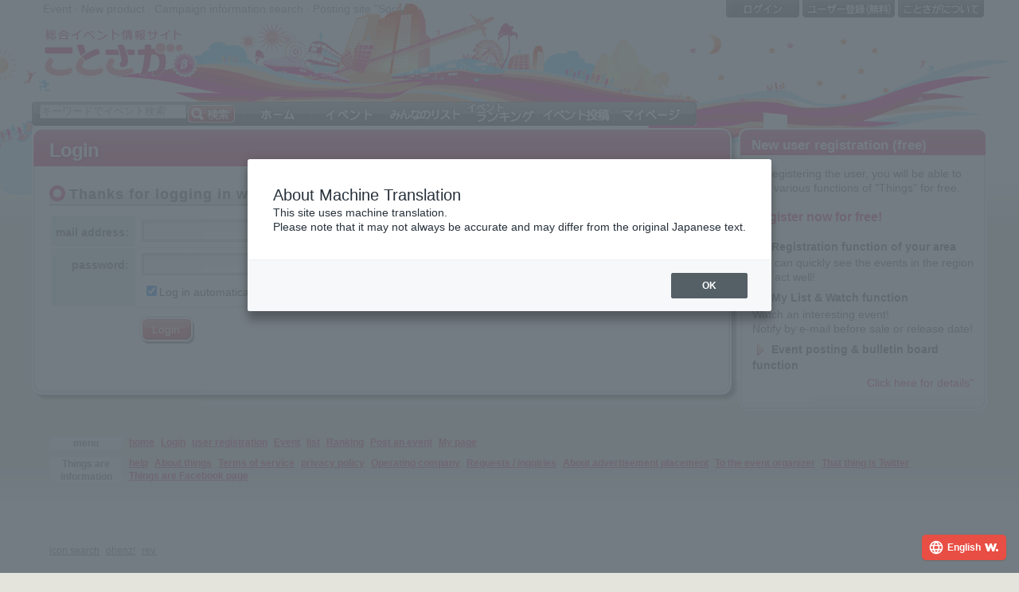

--- FILE ---
content_type: text/html; charset=utf-8
request_url: https://cotosaga.com/login?ref=http%3A%2F%2Fcotosaga.com%2Fevent%2F1656215%2F
body_size: 5073
content:
<!DOCTYPE html PUBLIC "-//W3C//DTD XHTML 1.0 Transitional//EN" "http://www.w3.org/TR/xhtml1/DTD/xhtml1-transitional.dtd">
<html xmlns="http://www.w3.org/1999/xhtml" xml:lang="ja" lang="ja" dir="ltr" xmlns:og="http://ogp.me/ns#" xmlns:mixi="http://mixi-platform.com/ns#" xmlns:fb="http://www.facebook.com/2008/fbml"><!-- InstanceBegin template="/Templates/basepanel.dwt" codeOutsideHTMLIsLocked="false" -->
<head>
<meta http-equiv="Content-Type" content="text/html; charset=UTF-8" />

<!-- InstanceBeginEditable name="settitle" -->
<!-- InstanceEndEditable -->

<!-- Google Tag Manager -->
<script>(function(w,d,s,l,i){w[l]=w[l]||[];w[l].push({'gtm.start':
    new Date().getTime(),event:'gtm.js'});var f=d.getElementsByTagName(s)[0],
            j=d.createElement(s),dl=l!='dataLayer'?'&l='+l:'';j.async=true;j.src=
            'https://www.googletagmanager.com/gtm.js?id='+i+dl;f.parentNode.insertBefore(j,f);
            })(window,document,'script','dataLayer','GTM-PP83JDP');</script>
<!-- End Google Tag Manager -->

<!-- 全自動 adsense -->
<script async src="//pagead2.googlesyndication.com/pagead/js/adsbygoogle.js"></script>
<script>
    (adsbygoogle = window.adsbygoogle || []).push({
        google_ad_client: "ca-pub-4095373220807067",
        enable_page_level_ads: true
    });
</script>

<!-- adsense start -->
<!-- adsense end -->

<base href='//cotosaga.com/'></base>
<meta name="viewport" content="width=1000,initial-scale=0.42">
<meta name="description" content="「そんなイベントあったんだ！」日本全国のイベント・新商品・キャンペーン情報を日付、場所から探せる・教えてくれる！総合イベント情報サイト「ことさが」" />
<meta name="keywords" content="イベント,ことさが,キャンペーン,ライブ,公演,おすすめ" />
<title>ログイン - ことさが</title>

<link rel="canonical" href="http://cotosaga.com/login?ref=http%3A%2F%2Fcotosaga.com%2Fevent%2F1656215%2F"/>

<link rel="shortcut icon"  href="/favicon.ico" />
<link rel="icon" href="/favicon.ico" />
<link href="css4/master.css?_=20130717" rel="stylesheet" type="text/css" media="all" />

<meta property="og:title" content="ログイン - ことさが"/>
<meta property="og:type" content="article"/>
<meta property="og:site_name" content="イベント情報サイト「ことさが」"/>
<meta property="og:url" content="http://cotosaga.com/login?ref=http%3A%2F%2Fcotosaga.com%2Fevent%2F1656215%2F" />
<meta property="og:image" content="http://cotosaga.com/img/logo_fb90.png"/>
<meta property="og:description" content="日本全国のイベント・新商品・キャンペーン情報を日付、場所から探せる・教えてくれる！みんなでつくるイベント情報サイト「ことさが」"/>
<meta property="fb:page_id" content="178104778911914" />
<meta property="fb:app_id" content="521826788270146" />
<script>
    window.fbAsyncInit = function() {
        FB.init({
            appId      : '521826788270146',
            cookie     : true,
            xfbml      : true,
            version    : 'v3.1'
        });

        FB.AppEvents.logPageView();

    };

    (function(d, s, id){
        var js, fjs = d.getElementsByTagName(s)[0];
        if (d.getElementById(id)) {return;}
        js = d.createElement(s); js.id = id;
        js.src = "https://connect.facebook.net/en_US/sdk.js";
        fjs.parentNode.insertBefore(js, fjs);
    }(document, 'script', 'facebook-jssdk'));
</script>
<script src="//j.wovn.io/1" data-wovnio="key=R_kAn-" async></script>
<!-- InstanceBeginEditable name="head" -->


<!-- InstanceEndEditable -->
</head>

<body>
<!-- InstanceBeginEditable name="bodyobject" -->

<!-- InstanceEndEditable -->
<div id="container">
<div id="sizer">
<div id="expander">

<!-- header ///////////////////////////////////////////////////////////////////////////////////-->
<!-- Google Tag Manager (noscript) -->
<noscript><iframe src="https://www.googletagmanager.com/ns.html?id=GTM-PP83JDP"
                  height="0" width="0" style="display:none;visibility:hidden"></iframe></noscript>
<!-- End Google Tag Manager (noscript) -->

<div id="head-content">
<div id="head-bgright"></div>
<div id="head-bgleft"></div>

<div id="header-tagline">
<h1>イベント・新商品・キャンペーン情報の検索・投稿サイト「ことさが」</h1>
</div>
<div id="header-logo">
<a href="." onclick="_gaq.push(['_trackEvent', 'Header', 'Logo']);"><img src="img/logo081006.gif"  width="206" height="68" alt="総合イベント情報サイト ことさが" /></a>
</div>

<div id="mainnav">
<form method='get' action="list">
<input id="searchtxt" type="text" name="word" maxlength="256" size="40" class="text-menusearchn" value="キーワードでイベント検索" onfocus="SearchTextFocus(this)" onblur="SearchTextOut(this)" tabindex="1" />
<input type="submit" id="go" class="btn-menusearch" title="検索" alt="検索" value="" tabindex="2" />
<ul>
<li class="menu-home"><a href="." title="ホーム" alt="ホーム" onclick="_gaq.push(['_trackEvent', 'Main', 'Menu']);"><strong>ホーム</strong></a></li>
<li class="menu-search"><a href="list" title="イベントをさがそう！" alt="イベントをさがそう！" onclick="_gaq.push(['_trackEvent', 'Main', 'Menu']);"><strong>イベント</strong></a></li>
<li class="menu-list"><a href="mylist" title="みんながつくったイベントリスト" alt="みんながつくったイベントリスト" onclick="_gaq.push(['_trackEvent', 'Main', 'Menu']);"><strong>リスト</strong></a></li>
<li class="menu-ranking"><a href="ranking" title="注目のイベントは？" alt="注目のイベントは？" onclick="_gaq.push(['_trackEvent', 'Main', 'Menu']);"><strong>ランキング</strong></a></li>
<li class="menu-entry"><a href="eventedit" title="みんなにイベント情報を紹介する" alt="みんなにイベント情報を紹介する" rel="nofollow" onclick="_gaq.push(['_trackEvent', 'Main', 'Menu']);"><strong>イベント投稿</strong></a></li>
<li class="menu-my"><a href="mypage" title="あなたのリストとアカウントの設定" alt="あなたのリストとアカウントの設定" rel="nofollow" onclick="_gaq.push(['_trackEvent', 'Main', 'Menu']);"><strong>マイページ</strong></a></li>
</ul>
<input type="hidden" name="sort" value="">
<input type="hidden" name="mylist" value="">
<input type="hidden" name="owneruser" value="">
</form>
</div>
<!-- mainnav -->

<div id="subnav">
 <ul>
  <li class="menu-login"><a href="https://cotosaga.com/login?ref=http%3A%2F%2Fcotosaga.com%2Flogin%3Fref%3Dhttp%253A%252F%252Fcotosaga.com%252Fevent%252F1656215%252F" title="ログイン" rel="nofollow" onclick="_gaq.push(['_trackEvent', 'Header', 'Accout']);"><strong>ログイン</strong></a></li>
  <li class="menu-acount"><a href="https://cotosaga.com/userregist" title="ユーザー登録" rel="nofollow" onclick="_gaq.push(['_trackEvent', 'Header', 'Accout']);"><strong>ユーザー登録</strong></a></li>
  <li class="menu-help"><a href="about" title="ことさがについて"><strong>ことさがについて</strong></a></li>
 </ul>
</div>
<!-- subnav -->


<div style="position:absolute; top:15px; right:10px;">
 <br/>
 
   <!-- cotosaga_ヘッダー -->
         <!-- google_ad ////////////////////////////////////////////////////////////////////// -->
        <script async src="//pagead2.googlesyndication.com/pagead/js/adsbygoogle.js"></script>
        <!-- cotosaga_event_detail_top -->
        <ins class="adsbygoogle"
             style="display:inline-block;width:728px;height:90px"
             data-ad-client="ca-pub-4095373220807067"
             data-ad-slot="9939235288"
                    ></ins>
        <script>
            (adsbygoogle = window.adsbygoogle || []).push({params: {google_ad_region: "cotosaga"}});
        </script>

     </div>

</div>
<!-- head-content -->
<div class="clear"></div>
<!-- End header ///////////////////////////////////////////////////////////////////////////////////-->

<div id="wrap">

<div id="body">

<!-- メインコンテンツ ///////////////////////////////////////////////////////////////////////////////////-->
<div id="main">
<div class="section">
<div class="rc-hl"><div class="rc-hr">
<div id="obj-title"><h2><!-- InstanceBeginEditable name="paneltitle" -->ログイン<!-- InstanceEndEditable --></h2></div>
</div></div>
<div class="rc-mr">
<div class="rc-ml">
<div class="rccsec">

<!-- InstanceBeginEditable name="main" -->

<div id="page-login">







<div id="obj-idnormal">


<div class="section-title">
<h3>ことさがアカウントでログイン</h3>
</div>

<form name="form1" method="post" action="login">

<table class="normal">
<tr>
<th class="cap">メールアドレス：</th>
<td class="n"><input type="text" class="text-longest" name="user_id" size="30" maxlength="255" value=""></td>
</tr>
<tr>
<th class="cap">パスワード：</th>
<td class="n">
<input type="password" class="text-normal" name="user_password" size="30" maxlength="255" value="">
<span class="normal"><a class="font-noticelink" href="passwordreset">パスワードを忘れた場合</a></span>
<p class="normal"><label class="label-normal"><input type="checkbox" name="autologin" value="checkbox" checked>次回から自動的にログインする</label></p>
</td>
</tr>
<tr>
<th class="btn">&nbsp;</th>
<td class="btn">
<input type="hidden" name="ref" value="http://cotosaga.com/event/1656215/">
<span class="btn-red"><input type="submit" name="login" value="ログイン" /></span>
</td>
</tr>
</table>
</form>
  

</div>

<p>&nbsp;</p>

<div id="obj-idopen" style="display:none" >

<form name="form1" method="post" action="login">
<table class="normal">
  <tr>
    <th class="cap">　　OpenID：</th>
    <td class="n"><input type="text" class="text-longest" name="openid" size="30" maxlength="255" value="" /></td>
  </tr>
  <tr>
    <th class="btn">&nbsp;</th>
    <td class="btn"><span class="btn-red">
      <input type="submit" name="login_openid" value="次へ進む" />
    </span></td>
  </tr>
</table>
<p class="nextdetail"><a href="javascript:void(0);" onclick="$('#obj-idopen').fadeOut('fast',function() {$('#obj-idnormal').super_fadeIn('normal')} );">通常のログイン</a></p>
</form>
</div>

<br>
</div>


<!-- InstanceEndEditable -->
</div><!-- rccsec -->
</div><!-- /rc-ml -->
</div><!-- /rc-mr -->
<div class="rc-br"><div class="rc-bl"></div></div>
</div><!-- section -->
</div><!-- main -->

<!-- サイドバー ///////////////////////////////////////////////////////////////////////////////////-->
<div id="side"><!-- InstanceBeginEditable name="side" -->

<div class="sidepanel">
<div class="sbtop-red">
<h2>新規ユーザー登録(無料)</h2>
</div>
<div id="obj-siderank">
<div class="sbmid-def">

<div class="section">

<p class="notice">
ユーザー登録をすると、「ことさが」の様々な機能を無料で利用できるようになります。
 <br />
 <br />
<a href="userregist" style=" font-weight:bold; font-size:115%;">今すぐ無料ユーザー登録&raquo;</a>
<br />
</p>
<ul class="content">
<li class="arrow"><img src="img/sp.gif" /><span class="fbnormal">あなたの地域の登録機能</span><br />
よく行動する地域のイベントがすぐわかる！</li>
<li class="arrow"><img src="img/sp.gif" /><span class="fbnormal">マイリスト＆ウォッチ機能</span><br />
気になるイベントをウォッチ！<br />
開催前や発売日にメールでお知らせ！</li>
<li class="arrow"><img src="img/sp.gif" /><span class="fbnormal">イベント投稿＆掲示板機能</span><br />

</li>
</ul>

<p class="nextdetail">
<a target="_blank" href="about#userfunc">詳細はこちら&raquo;</a>
</p>

</div><!-- section -->

</div>
</div>
<div class="sbbot-def"></div>
</div><!-- sidepanel -->

<!-- InstanceEndEditable --></div>
<!-- side -->

</div><!-- body -->
<div class="clear"></div>
</div><!-- wrap -->

</div><!-- /expander -->
</div><!-- /sizer -->
</div><!-- /container -->


<!-- footer layout ---------------------------------------------------------->   
<div class="clear"></div>
<div id="foot">
<div id="foot-sizer">
<div id="foot-expander">
<div id="foot-content">

<table>
<tr>
<td>
<dl>
<dt>メニュー</dt>
<dd><a href="." onclick="_gaq.push(['_trackEvent', 'Footer', 'Manu']);">ホーム</a></dd>
<dd><a href="https://cotosaga.com/login" rel="nofollow" onclick="_gaq.push(['_trackEvent', 'Footer', 'Accout']);">ログイン</a></dd>
<dd><a href="https://cotosaga.com/userregist" rel="nofollow" onclick="_gaq.push(['_trackEvent', 'Footer', 'Accout']);">ユーザー登録</a></dd>
<dd><a href="list" onclick="_gaq.push(['_trackEvent', 'Footer', 'Menu']);">イベント</a></dd>
<dd><a href="mylist" onclick="_gaq.push(['_trackEvent', 'Footer', 'Menu']);">リスト</a></dd>
<dd><a href="ranking" onclick="_gaq.push(['_trackEvent', 'Footer', 'Menu']);">ランキング</a></dd>
<dd><a href="eventedit" rel="nofollow" onclick="_gaq.push(['_trackEvent', 'Footer', 'Menu']);">イベント投稿</a></dd>
<dd><a href="mypage" rel="nofollow" onclick="_gaq.push(['_trackEvent', 'Footer', 'Menu']);">マイページ</a></dd>
</dl>
</td>
</tr>
<tr>
<td>
<dl>
<dt>ことさが情報</dt>
<dd><a href="faq" rel="nofollow">ヘルプ</a></dd>
<dd><a href="about">ことさがについて</a></dd>
<dd><a href="rule" rel="nofollow">利用規約</a></dd>
<dd><a href="http://cotosaga.com/privacypolicy" rel="nofollow" target="_blank">プライバシーポリシー</a></dd>
<dd><a href="http://oneframe.co.jp/" target="_blank">運営会社</a></dd>
<dd><a href="https://cotosaga.com/contact/support" rel="nofollow">要望・お問い合わせ</a></dd>
<dd><a href="about_ad" rel="nofollow">広告掲載について</a></dd>
<dd><a href="about_partner" rel="nofollow">イベント主催者様へ</a></dd>
<dd><a href="http://twitter.com/cotosaga" target="_blank">ことさが Twitter</a></dd>
<dd><a href="http://www.facebook.com/cotosaga" target="_blank">ことさが Facebookページ</a></dd>
</dl>
</td>
</tr>  
<tr><td style="height:40px"></td>
</tr>
</table>
<div class="clear"></div>

<table>
<tr><td style="height:12px"></td></tr>
<tr><td>
<dl class="prlinks">
<dd><a href="http://icon-search.jp/" target="_blank">icon search</a></dd>
<dd><a href="https://www.ohenz.com/" target="_blank">ohenz!</a></dd>
<dd><a href="https://rev3.jp/" target="_blank">rev.</a></dd>
</dl>
</td>
</tr>
</table>


<div id="foot-logo">
<div style="float:left; margin:0 20px 0 0">
<a href="https://cotosaga.com/" target="_blank"><img src="img/logo081006.gif" height="60" alt="総合イベント情報サイトことさが" title="総合イベント情報サイトことさが" /></a>
</div>
<div style="float:left">
<iframe src="//www.facebook.com/plugins/like.php?href=http%3A%2F%2Fwww.facebook.com%2Fcotosaga&amp;send=false&amp;layout=standard&amp;width=500&amp;show_faces=true&amp;action=like&amp;colorscheme=light&amp;font&amp;height=70" scrolling="no" frameborder="0" style="border:none; overflow:hidden; width:500px; height:70px;" allowTransparency="true"></iframe>
</div>
<div style="clear:both">

<span class="copyright">Copyright oneframe Inc. All rights reserved.</span>
</div>
</div>
<!-- foot-logo -->

<div class="clear"></div>

</div><!-- foot-content -->
</div><!-- foot-expander -->
</div><!-- foot-sizer -->
</div><!-- foot -->

<script type="text/javascript" src="https://ajax.googleapis.com/ajax/libs/jquery/1.2.6/jquery.min.js"></script>
<script type="text/javascript" src="clib-1.0.js"></script>
<script>
    var _gaq;
    $(function(){
        _gaq = {
            push: function (a) {
                if ("ga" in window) {
                    tracker = ga.getAll()[0];
                    if (tracker)
                        tracker.send('event', a[1],a[2],a[3] || "",a[4] || 0);
                }
            }

        }
    })
</script>

<!-- InstanceBeginEditable name="javascript" -->

<!-- InstanceEndEditable -->
</body>
<!-- InstanceEnd --></html>


--- FILE ---
content_type: text/html; charset=utf-8
request_url: https://www.google.com/recaptcha/api2/aframe
body_size: 266
content:
<!DOCTYPE HTML><html><head><meta http-equiv="content-type" content="text/html; charset=UTF-8"></head><body><script nonce="FSS_SiUpF-7h9ETriuWlmw">/** Anti-fraud and anti-abuse applications only. See google.com/recaptcha */ try{var clients={'sodar':'https://pagead2.googlesyndication.com/pagead/sodar?'};window.addEventListener("message",function(a){try{if(a.source===window.parent){var b=JSON.parse(a.data);var c=clients[b['id']];if(c){var d=document.createElement('img');d.src=c+b['params']+'&rc='+(localStorage.getItem("rc::a")?sessionStorage.getItem("rc::b"):"");window.document.body.appendChild(d);sessionStorage.setItem("rc::e",parseInt(sessionStorage.getItem("rc::e")||0)+1);localStorage.setItem("rc::h",'1769266944737');}}}catch(b){}});window.parent.postMessage("_grecaptcha_ready", "*");}catch(b){}</script></body></html>